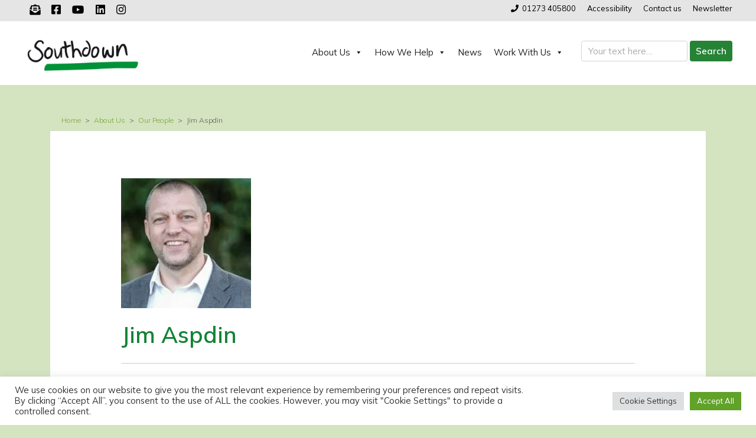

--- FILE ---
content_type: application/javascript
request_url: https://www.southdown.org/wp-content/cache/autoptimize/js/autoptimize_single_ff0ec73bfd1f1af50ee47e93d8d17405.js?ver=6.8.3
body_size: -292
content:
jQuery(function($){$(document).ready(function(){});$(window).load(function(){});});